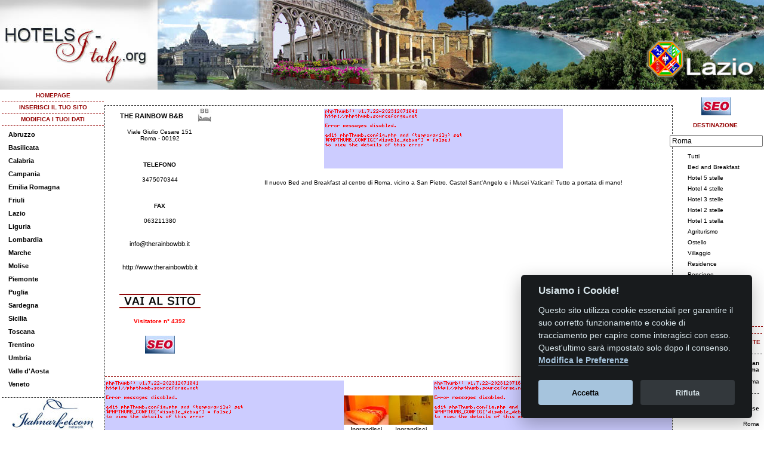

--- FILE ---
content_type: text/html; charset=UTF-8
request_url: https://www.lazio-alberghi.it/tag/1772/roma-band'b.html
body_size: 4932
content:
<!DOCTYPE html PUBLIC "-//W3C//DTD XHTML 1.0 Strict//EN" "https://www.w3.org/TR/xhtml1/DTD/xhtml1-strict.dtd">
<html xmlns="https://www.w3.org/1999/xhtml">
<head>
<!-- Google Tag Manager -->
<script type="text/plain" data-cookiecategory="analytics">(function(w,d,s,l,i){w[l]=w[l]||[];w[l].push({'gtm.start':
new Date().getTime(),event:'gtm.js'});var f=d.getElementsByTagName(s)[0],
j=d.createElement(s),dl=l!='dataLayer'?'&l='+l:'';j.async=true;j.src=
'https://www.googletagmanager.com/gtm.js?id='+i+dl;f.parentNode.insertBefore(j,f);
})(window,document,'script','dataLayer','GTM-KP795MT');</script>
<!-- End Google Tag Manager -->

<link href="https://www.hotels-italy.org/stile1.css" rel="stylesheet" type="text/css" />
<meta http-equiv="Content-Type" content="text/html; charset=utf-8" />
<style>
#top{
width:100%;
height:150px;
background-image:url(https://www.hotels-italy.org/testate1/testataLAZ.jpg);
background-repeat:no-repeat;
background-position:left;
}
</style>
<script type="text/javascript" src="https://www.hotels-italy.org/js/jquery-1.5.2.min.js"></script>
<script type="text/javascript" src="https://www.hotels-italy.org/js/jquery.autocomplete.js"></script>
<link rel="stylesheet" href="https://www.hotels-italy.org/css/jquery.autocomplete.css" type="text/css" />
<script type="text/javascript" src="https://www.hotels-italy.org/js/sliderman.1.2.0.js"></script>
<link rel="stylesheet" type="text/css" href="https://www.hotels-italy.org/css/sliderman.css" />
<script type="text/javascript" src="https://www.hotels-italy.org/js/jquery.lightbox-0.5.js"></script>
<link rel="stylesheet" type="text/css" href="https://www.hotels-italy.org/css/jquery.lightbox-0.5.css" media="screen" />
<script type="text/javascript" src="https://www.hotels-italy.org/js/jquery-ui-modalframe.js"></script>
<script type="text/javascript" src="https://www.hotels-italy.org/js/tmt_jquery_modalframe.js"></script>
<link rel="stylesheet" type="text/css" href="https://www.hotels-italy.org/css/tmt-css.css" />
<script type="text/javascript">
$(function() {
	$('.lightbox').lightBox({fixedNavigation:true});
});
</script>
    <script src="https://www.hotels-italy.org/js/jquery.uniform.js" type="text/javascript" charset="utf-8"></script>
    <script type="text/javascript" charset="utf-8">
      $(function(){
        $("input:radio").uniform();
      });
    </script>
    <link rel="stylesheet" href="https://www.hotels-italy.org/css/uniform.default.css" type="text/css" media="screen">
<script type="text/javascript">
<!--
function MM_openBrWindow(theURL,winName,features) { //v2.0
  window.open(theURL,winName,features);
}
//-->
</script>
<!-- roma b&b The Rainbow B&B a Roma | alberghi lazio, selezione di alberghi, hotel, bed and breakfast, agriturismo, residence -->
<!--  roma b&b The Rainbow B&B a Roma | alberghi lazio, selezione di alberghi, hotel, bed and breakfast, agriturismo, residence -->
<title>roma b&b The Rainbow B&B a Roma | alberghi lazio, selezione di alberghi, hotel, bed and breakfast, agriturismo, residence</title>
<meta NAME="description" CONTENT="roma b&b The Rainbow B&B a Roma">
<meta NAME="keywords" CONTENT="The Rainbow B&B, hotels, italy, italia, hotels, alberghi, bed and breakfast, agriturismo, hotel">
</head>
<body><!-- Google Tag Manager (noscript) -->
<noscript><iframe src="https://www.googletagmanager.com/ns.html?id=GTM-KP795MT"
height="0" width="0" style="display:none;visibility:hidden"></iframe></noscript>
<!-- End Google Tag Manager (noscript) -->
<div id="box">
<img src="https://www.hotels-italy.org/testate1/LAZ.png" alt="LAZIO">
</div>
<div id="logo1"><a href="https://www.lazio-alberghi.it/"><img src="https://www.lazio-alberghi.it/images/bglogo.gif" alt="" /></a></div>
<div id="divtotale">
<div id="gabbiatotale">
<div id="top">
</div>
<div id="corpo">
<div id="gabbiabannersx">
<div class="nomesponsor" style="height:20px; display:block;">
  <a href="https://www.lazio-alberghi.it/">HOMEPAGE</a>
  <hr />
</div>

<div class="nomesponsor" style="height:20px; display:block;">
  <a href="javascript:;" onclick="MM_openBrWindow('https://www.hotels-italy.org/inshotel.php','','scrollbars=yes,resizable=yes,width=920,height=450')">INSERISCI IL TUO SITO</a>
  <hr />
</div>
<div class="nomesponsor" style="height:20px; display:block;">
  <a href="javascript:;" onclick="MM_openBrWindow('https://www.hotels-italy.org/loginhotel.php','','scrollbars=yes,resizable=yes,width=920,height=450')">MODIFICA I TUOI DATI</a>
  <hr />
</div>
<ul class="menusx">
<li><a href="https://www.abruzzo-alberghi.it">Abruzzo</a></li>
<li><a href="https://www.basilicata-alberghi.it">Basilicata</a></li>
<li><a href="https://www.calabria-alberghi.it">Calabria</a></li>
<li><a href="https://www.campania-albergo.it">Campania</a></li>
<li><a href="https://www.romagna-alberghi.it">Emilia Romagna</a></li>
<li><a href="https://www.friuli-alberghi.it">Friuli</a></li>
<li><a href="https://www.lazio-alberghi.it">Lazio</a></li>
<li><a href="https://www.liguria-albergo.it">Liguria</a></li>
<li><a href="https://www.lombardia-alberghi.it">Lombardia</a></li>
<li><a href="https://www.marche-alberghi.it">Marche</a></li>
<li><a href="https://www.molise-albergo.it">Molise</a></li>
<li><a href="https://www.piemonte-alberghi.it">Piemonte</a></li>
<li><a href="https://www.puglia-alberghi.it">Puglia</a></li>
<li><a href="https://www.sardegna-albergo.it">Sardegna</a></li>
<li><a href="https://www.sicilia-albergo.it">Sicilia</a></li>
<li><a href="https://www.toscana-alberghi.it">Toscana</a></li>
<li><a href="https://www.trentino-albergo.it">Trentino</a></li>
<li><a href="https://www.albergo-in-umbria.it">Umbria</a></li>
<li><a href="https://www.valledaosta-alberghi.it">Valle d'Aosta</a></li>
<li><a href="https://www.veneto-alberghi.it">Veneto</a></li>

</ul>
<table width="100%" border="0" cellspacing="0" cellpadding="0">
  <tr>
    <td height="5" class="bordobassoultimi">&nbsp;</td>
  </tr>
  <tr>
    <td height="140" class="bordobassoultimi"><div align="center"><a href="https://www.italmarket.com/regioni/" target="_blank"><img src="https://www.lazio-alberghi.it/images/banner-regioni.jpg" alt="Italmarket Regioni" width="138" height="135" border="0" /></a></div></td>
  </tr>
  <tr>
    <td>&nbsp;</td>
  </tr>
</table>
</div>
<div id="gabbiabannerdx">
<form action="https://www.lazio-alberghi.it/ricerca.php" method="get" id="form1">
  <div align="center">
    <table width="100%" border="0" cellspacing="0" cellpadding="0">
              <tr>
                <td height="50"><div align="center"><g:plusone></g:plusone><a href="https://www.seoitalmarket.com" target="_blank"><img src="https://www.italmarket.com/gifseo.jpg" alt="Seo Italmarket - ottimizzazione siti web - rafforzamento immagine" name="seoitalmarket" width="50" height="30" vspace="8" border="0" id="seoitalmarket" /></a></div>
                  <div align="center"></div></td>
              </tr>
      <tr>
        <td><div align="center" class="nomesponsor"> <strong>DESTINAZIONE&nbsp;</strong></div>
            <div align="center"></div>
          <div align="left"></div></td>
      </tr>
      <tr>
        <td height="33"><div align="center">
          <input name="ricercacitta" type="text" class="style5" id="ricercacitta" value="Roma" size="20" />
        </div></td>
      </tr>
      <tr>
        <td height="25"><table width="100%" border="0" cellspacing="0" cellpadding="0">
          <tr>
            <td><input name="struttura" type="radio" id="struttura" value="0" checked="checked" />
            </td>
            <td><div align="left">Tutti</div></td>
          </tr>
          <tr>
            <td><input name="struttura" type="radio" id="struttura" value="3"/>
            </td>
            <td><div align="left">Bed and Breakfast</div></td>
          </tr>
          <tr>
            <td><input type="radio" name="struttura" id="struttura2" value="8" />
            </td>
            <td><div align="left">Hotel 5 stelle</div></td>
          </tr>
          <tr>
            <td><input type="radio" name="struttura" id="struttura3" value="7" />
            </td>
            <td><div align="left">Hotel 4 stelle</div></td>
          </tr>
          <tr>
            <td><input type="radio" name="struttura" id="struttura4" value="6" />
            </td>
            <td><div align="left">Hotel 3 stelle</div></td>
          </tr>
          <tr>
            <td><input type="radio" name="struttura" id="struttura5" value="5" />
            </td>
            <td><div align="left">Hotel 2 stelle</div></td>
          </tr>
          <tr>
            <td><input type="radio" name="struttura" id="struttura6" value="4" />
            </td>
            <td><div align="left">Hotel 1 stella</div></td>
          </tr>
          <tr>
            <td><input type="radio" name="struttura" id="struttura7" value="2" />
            </td>
            <td><div align="left">Agriturismo</div></td>
          </tr>
          <tr>
            <td><input type="radio" name="struttura" id="struttura8" value="13" />
            </td>
            <td><div align="left">Ostello</div></td>
          </tr>
          <tr>
            <td><input type="radio" name="struttura" id="struttura9" value="10" />
            </td>
            <td><div align="left">Villaggio</div></td>
          </tr>
          <tr>
            <td><input type="radio" name="struttura" id="struttura10" value="11" />
            </td>
            <td><div align="left">Residence</div></td>
          </tr>
          <tr>
            <td><input type="radio" name="struttura" id="struttura11" value="1" />
            </td>
            <td><div align="left">Pensione</div></td>
          </tr>
          <tr>
            <td><input type="radio" name="struttura" id="struttura12" value="12" />
            </td>
            <td><div align="left">Campeggio</div></td>
          </tr>
          <tr>
            <td><input type="radio" name="struttura" id="struttura20" value="20" />
            </td>
            <td><div align="left">Casa Vacanze</div></td>
          </tr>
          <tr>
            <td>&nbsp;</td>
            <td>&nbsp;</td>
          </tr>
        </table></td>
      </tr>
      <tr>
        <td height="25"><div align="center">
          <input name="button" type="submit" class="spip_bouton" id="button" value="Ricerca" />
        </div></td>
      </tr>
      <tr>
        <td height="5"><hr /></td>
      </tr>
    </table>
  </div>
</form>

<table width="100%" border="0" cellspacing="0" cellpadding="0">
  <tr>
    <td><hr /></td>
    </tr>
  <tr>
    <td height="50" class="nomesponsor">ULTIME STRUTTURE INSERITE</td>
    </tr>
  <tr>
    <td class="bordobassoultimi">&nbsp;</td>
  </tr>
      <tr>
        <td><div align="right">
          <table width="100%" border="0" cellspacing="5" cellpadding="0">
                  <tr>
                      <td height="30"><div align="right"><strong><a href="https://www.lazio-alberghi.it/schede/9574/b%26b-roma-centro---vatican-panorama-roma.html">B&B Roma Centro - Vatican Panorama</a></strong></div></td>
                  </tr>
                  <tr>
                      <td height="25" valign="top" class="bordobassoultimi"><div align="right">Roma</div></td>
                  </tr>
                  </table>
        </div></td>
    </tr>
        <tr>
        <td><div align="right">
          <table width="100%" border="0" cellspacing="5" cellpadding="0">
                  <tr>
                      <td height="30"><div align="right"><strong><a href="https://www.lazio-alberghi.it/schede/9570/il-casale-dell%27ara-delle-rose-roma.html">Il Casale dell'Ara delle Rose</a></strong></div></td>
                  </tr>
                  <tr>
                      <td height="25" valign="top" class="bordobassoultimi"><div align="right">Roma</div></td>
                  </tr>
                  </table>
        </div></td>
    </tr>
        <tr>
        <td><div align="right">
          <table width="100%" border="0" cellspacing="5" cellpadding="0">
                  <tr>
                      <td height="30"><div align="right"><strong><a href="https://www.lazio-alberghi.it/schede/9545/casa-di-gio-roma.html">Casa di Gio</a></strong></div></td>
                  </tr>
                  <tr>
                      <td height="25" valign="top" class="bordobassoultimi"><div align="right">roma</div></td>
                  </tr>
                  </table>
        </div></td>
    </tr>
        <tr>
        <td><div align="right">
          <table width="100%" border="0" cellspacing="5" cellpadding="0">
                  <tr>
                      <td height="30"><div align="right"><strong><a href="https://www.lazio-alberghi.it/schede/9536/residence-cerci-valmontone.html">Residence Cerci</a></strong></div></td>
                  </tr>
                  <tr>
                      <td height="25" valign="top" class="bordobassoultimi"><div align="right">VALMONTONE</div></td>
                  </tr>
                  </table>
        </div></td>
    </tr>
        <tr>
        <td><div align="right">
          <table width="100%" border="0" cellspacing="5" cellpadding="0">
                  <tr>
                      <td height="30"><div align="right"><strong><a href="https://www.lazio-alberghi.it/schede/9160/hotel-cavour-rieti.html">HOTEL CAVOUR</a></strong></div></td>
                  </tr>
                  <tr>
                      <td height="25" valign="top" class="bordobassoultimi"><div align="right">RIETI</div></td>
                  </tr>
                  </table>
        </div></td>
    </tr>
    </table>

</div>
  <div id="gabbiacentrale">
    
    <table width="96%" border="0" cellpadding="0" cellspacing="0">
  <tr>
    <td height="25"><div align="center">
      <table width="100%" border="0" cellspacing="0" cellpadding="0">
        <tr>
          <td>&nbsp;</td>
        </tr>
      </table>
    </div></td>
  </tr>
    <tr>
    <td><table width="100%" border="0" cellpadding="0" cellspacing="0" class="bgtabellahotel">
      <tr>
        <td valign="top"><table width="100%" border="0" cellpadding="4" cellspacing="0">
          <tr>
            <td height="23" class="titolosmall"><table width="100%" border="0" cellspacing="0" cellpadding="0">
              <tr>
                <td align="center"><div align="center"></div></td>
                <td><div align="center">
                  <h2><a href="http://www.therainbowbb.it" target="_blank">THE RAINBOW B&B</a></h2>
                </div></td>
                <td align="right">                                                                                                                                  <img src="https://www.lazio-alberghi.it/img/bed-breakfast.jpg" alt="Bed and Breakfast" width="24" height="24" />
                                                                                                                                                            </td>
              </tr>
            </table></td>
          </tr>
          <tr>
            <td><div align="center">Viale Giulio Cesare 151<br />
                        Roma - 00192</div></td>
          </tr>
          <tr>
            <td>&nbsp;</td>
          </tr>
          <tr>
            <td height="23" class="titolosmall"><div align="center"><strong>TELEFONO</strong></div></td>
          </tr>
          <tr>
            <td><div align="center">3475070344</div></td>
          </tr>
          <tr>
            <td>&nbsp;</td>
          </tr>
          <tr>
            <td height="23" class="titolosmall"><div align="center"><strong>FAX</strong></div></td>
          </tr>
          <tr>
            <td><div align="center">063211380</div></td>
          </tr>
          <tr>
            <td class="titolosmall">&nbsp;</td>
          </tr>
          <tr>
            <td><div align="center"><a href="mailto:info@therainbowbb.it">info@therainbowbb.it</a></div></td>
          </tr>
          <tr>
            <td class="titolosmall">&nbsp;</td>
          </tr>
          <tr>
            <td><div align="center"><a href="http://www.therainbowbb.it" target="_blank" rel="nofollow">http://www.therainbowbb.it</a></div></td>
          </tr>
          <tr>
            <td>&nbsp;</td>
          </tr>
          <tr>
            <td><div align="center">
              <p><a href="http://www.therainbowbb.it" target="_blank"><img src="https://www.hotels-italy.org/testate1/vaialsito.jpg" border="0" /></a><a href="http://www.therainbowbb.it" target="_blank"></a></p>
              <script>
$(document).ready(function(){
$('#visite7091').load('https://www.lazio-alberghi.it/tracker1/tracker.php?ID=7091');
});
                        </script>
              <div id="visite7091"></div>
            </div><br /><div align="center"><g:plusone></g:plusone><a href="https://www.seoitalmarket.com" target="_blank"><img src="https://www.italmarket.com/gifseo.jpg" alt="Seo Italmarket - ottimizzazione siti web - rafforzamento immagine" name="seoitalmarket" width="50" height="30" vspace="8" border="0" id="seoitalmarket" /></a></div></td>
          </tr>
          <tr>
            <td>&nbsp;</td>
          </tr>
        </table></td>
        <td colspan="2" valign="top">              <a href="javascript:;" onclick="MM_openBrWindow('https://www.hotels-italy.org/popfoto.php?ID=7091&amp;foto=1','','width=800,height=600')"><img src="https://www.hotels-italy.org/phpThumb.php?src=foto/DSC_8365.JPG&amp;w=420&amp;h=400" alt="THE RAINBOW B&B" vspace="5" border="0" class="bordorosso" /></a>
                            <br />
              <br />
              Il nuovo Bed and Breakfast al centro di Roma, vicino a San Pietro, Castel Sant'Angelo e i Musei Vaticani! Tutto a portata di mano!</td>
      </tr>
      <tr>
        <td colspan="3"><hr /></td>
      </tr>
      <tr>
        <td colspan="3"></td>
      </tr>
      <tr>
        <td colspan="3"><table width="100%" border="0" cellpadding="0" cellspacing="0">
          <tr>
                        <td><div align="center"><a href="https://www.hotels-italy.org/phpThumb.php?src=foto/DSC_8365.JPG&amp;w=600&amp;h=400" class="lightbox"><img src="https://www.hotels-italy.org/phpThumb.php?src=foto/DSC_8365.JPG&amp;w=75&amp;h=130" alt="THE RAINBOW B&B" border="0" class="bordorosso" /><br />
                          <span class="titolotabella">Ingrandisci</span></a></div></td>
                                    <td><div align="center"><a href="https://www.hotels-italy.org/phpThumb.php?src=foto/DSC_8383.JPG&amp;w=600&amp;h=400" class="lightbox"><img src="https://www.hotels-italy.org/phpThumb.php?src=foto/DSC_8383.JPG&amp;w=75&amp;h=130" alt="THE RAINBOW B&B" border="0" class="bordorosso" /><br />
                          <span class="titolotabella">Ingrandisci</span></a></div></td>
                                    <td><div align="center"><a href="https://www.hotels-italy.org/phpThumb.php?src=foto/DSC_8393.JPG&amp;w=600&amp;h=400" class="lightbox"><img src="https://www.hotels-italy.org/phpThumb.php?src=foto/DSC_8393.JPG&amp;w=75&amp;h=130" alt="THE RAINBOW B&B" border="0" class="bordorosso" /><br />
                          <span class="titolotabella">Ingrandisci</span></a></div></td>
                                    <td><div align="center"><a href="https://www.hotels-italy.org/phpThumb.php?src=foto/DSC_8402.JPG&amp;w=600&amp;h=400"  class="lightbox"><img src="https://www.hotels-italy.org/phpThumb.php?src=foto/DSC_8402.JPG&amp;w=75&amp;h=130" alt="THE RAINBOW B&B" border="0" class="bordorosso" /><br />
                          <span class="titolotabella">Ingrandisci</span></a></div></td>
                                  </tr>
        </table></td>
      </tr>
      <tr>
        <td>&nbsp;</td>
        <td>&nbsp;</td>
        <td align="right">&nbsp;</td>
      </tr>
      <tr>
        <td colspan="3"><table width="100%" border="0" cellpadding="0" cellspacing="0">
          <tr>
                                                                      </tr>
        </table>
              <hr />
              <table width="100%" border="0" cellspacing="0" cellpadding="0">
                <tr>
                  <td><div align="center"><a href="javascript:tmt.jquery.modalframe.open('https://www.lazio-alberghi.it/commenti.php?ID=7091', {height: 400, width: 900, title: 'Dai il tuo voto a THE RAINBOW B&B', position: 'top'});"><span class="style1">Giudizio  utenti</span><br />
                                                        <script>
$(document).ready(function(){
$('#visite7091').load('https://www.lazio-alberghi.it/tracker1/tracker.php?ID=7091');
});
                        </script>
                  </a></div></td>
                  <td><div align="center"><a href="javascript:tmt.jquery.modalframe.open('https://www.lazio-alberghi.it/commenti.php?ID=7091', {height: 400, width: 900, title: 'Dai il tuo voto a THE RAINBOW B&B', position: 'top'});"><img src="https://www.lazio-alberghi.it/images/comment.png" alt="Inserisci un commento a THE RAINBOW B&B" width="16" height="16" border="0" align="absmiddle" /> (0)</a></div></td>
                  <td></td>
                  <td></td>
                  <td></td>
                  <td><div align="center"><a href="javascript:tmt.jquery.modalframe.open('https://www.lazio-alberghi.it/meteo.php?citta=7091', {height: 400, width: 500, title: 'Meteo', position: 'top'});"><img src="https://www.lazio-alberghi.it/images/weather_cloudy.png" alt="Che tempo fa a ROMA" width="24" height="24" /></a></div></td>
                  <td>&nbsp;</td>
                </tr>
            </table></td>
      </tr>
    </table>
        <br /></td>
  </tr>
  <tr>
    <td><div align="center"></div></td>
  </tr>
    </table>

    <div class="gabbiabanneralto">
<p><a href="http://valledaosta-alberghi.italmarket.com/"><img src="https://www.italmarket.com/banner468/alberghi-valle-aosta4.jpg" alt="ALBERGHI IN VALLE D'AOSTA" width="468" height="104"  border="0" /></a></p>
<div class="testosponsor">Sponsor</div>
</div>
  </div>
</div>
<div id="bannersotto"><p><a href="https://www.italmarket.com/regioni/">Italmarket nelle Regioni</a>: <a href="https://www.abruzzo-italmarket.com/" target="_blank">Abruzzo</a> - <a href="https://www.basilicata-italmarket.com/" target="_blank">Basilicata</a> - <a href="https://www.calabria-italmarket.com/" target="_blank">Calabria</a> - <a href="https://www.campania-italmarket.com/" target="_blank">Campania</a> - <a href="https://www.emiliaromagna-italmarket.com/" target="_blank">Emilia Romagna</a> - <a href="https://www.friuliveneziagiulia-italmarket.com/" target="_blank">Friuli Venezia Giulia</a> - <a href="https://www.lazio-italmarket.com/" target="_blank">Lazio</a> - <a href="https://www.liguria-italmarket.com/" target="_blank">Liguria</a> - <a href="https://www.lombardia-italmarket.com/" target="_blank">Lombardia</a> - <a href="https://www.marche-italmarket.com/" target="_blank">Marche</a> -  <a href="https://www.molise-italmarket.com/" target="_blank">Molise</a> <br> <a href="https://www.piemonte-italmarket.com/" target="_blank">Piemonte</a> - <a href="https://www.puglia-italmarket.com/" target="_blank">Puglia</a> - <a href="https://www.sardegna-italmarket.com/" target="_blank">Sardegna</a> - <a href="https://www.sicilia-italmarket.com/" target="_blank">Sicilia</a> - <a href="https://www.toscana-italmarket.com/" target="_blank">Toscana</a>  - <a href="https://www.trentinoaltoadige-italmarket.com/" target="_blank">Trentino Alto Adige</a> - <a href="https://www.umbria-italmarket.com/" target="_blank">Umbria</a> - <a href="https://www.valledaosta-italmarket.com/" target="_blank">Valle d'Aosta</a> - <a href="https://www.veneto-italmarket.com/" target="_blank">Veneto</a></p>
  <p><a href="https://www.italmarket.com" target="_blank">Italmarket.com</a> - Copyright 1996 - I contenuti di questo sito, anche parziali,
    non possono essere riprodotti senza autorizzazione scritta. <br />
    <br />
    <a href="https://www.italmarket.com" target="_blank">Italmarket Srl</a> - Via Alberto Franchetti 20 - 00124 Roma - Tel. 06.4565.0782<BR>
  REA 1330730 - Cap. soc.  &euro; 10.000,00 i.e. - P. Iva e Cod. Fiscale 11831131005 - e-mail <A href="mailto:info@italmarket.com">info@italmarket.com</A></p><script defer src="/cookieconsent.js"></script>
<script defer src="/app.js"></script>
<div style="background-color:white;margin-top:10px;height:40px;line-height:40px;text-align:center;font-family:inherit; font-size:12px;color:white;">
<a href="javascript:void(0);" aria-label="View cookie settings" data-cc="c-settings" style="border:1px solid #000; padding:4px 8px  4px 8px;background-color:#40505a; color:white;">Preferenze GDPR Cookie</a></div>
  </div>
</div>
</div>
<script type="text/javascript">
  function findValue(li) {
  	if( li == null ) return alert("Nessuna citta'");

  	// if coming from an AJAX call, let's use the CityId as the value
  	if( !!li.extra ) var sValue = li.extra[0];

  	// otherwise, let's just display the value in the text box
  	else var sValue = li.selectValue;

  	//alert("The value you selected was: " + sValue);
  }

  
    $("#ricercacitta").autocomplete(
      "https://www.lazio-alberghi.it/autocomplete.php",
      {
  			delay:10,
  			minChars:4,
  			matchSubset:1,
  			matchContains:1,
  			cacheLength:10,
  			onFindValue:findValue,
  			autoFill:true
  		}
    );
	

</script>





</body>
</html>


--- FILE ---
content_type: text/html; charset=UTF-8
request_url: https://www.lazio-alberghi.it/tracker1/tracker.php?ID=7091
body_size: -154
content:
<span class="red"><strong>Visitatore n&deg; 4392</strong></span>

--- FILE ---
content_type: text/html; charset=UTF-8
request_url: https://www.lazio-alberghi.it/tracker1/tracker.php?ID=7091
body_size: -154
content:
<span class="red"><strong>Visitatore n&deg; 4391</strong></span>